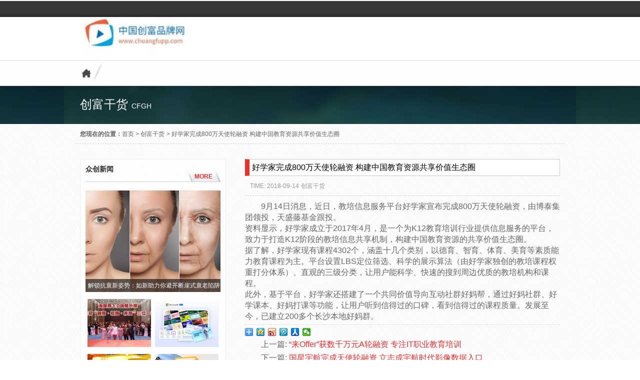

--- FILE ---
content_type: text/html; charset=UTF-8
request_url: http://www.chuangfupp.com/cfgh/2018/09/14/5353.html
body_size: 65314
content:
<!DOCTYPE html PUBLIC "-//W3C//DTD XHTML 1.0 Strict//EN""http://www.w3.org/TR/xhtml1/DTD/xhtml1-strict.dtd">
<html xmlns="http://www.w3.org/1999/xhtml" lang="zh-Hans">
<head profile="http://gmpg.org/xfn/11">
<meta name="viewport" content="width=device-width, initial-scale=1" />	
<meta http-equiv="Content-Type" content="text/html; charset=UTF-8" />
       
<meta name="keywords" content="    " />
<meta name="description" content="9月14日消息，近日，教培信息服务平台好学家宣布完成800万天使轮融资，由博泰集团领投，天盛藤基金跟投。
资料显示，好学家成立于2017年4月，是一个为K12教育培训行业提供信息服务的平台，致力于打造K12阶段的教培信息共享机制，构建中国教育资源的共享价值生态圈。
据了解，好学家现有课程4302个，涵盖十几个�" />
	
<title>  好学家完成800万天使轮融资    构建中国教育资源共享价值生态圈 - 中国创富品牌网</title>
		<link rel="shortcut icon" href="" type="image/x-icon" />
    
    <script type="text/javascript">
        DD_belatedPNG.fix('div, ul, img, li, input , a , textarea , ol , p , span , h1 , h2 , h3 , h4 , h5');
		
    </script>

    
    
	
	<link rel="pingback" href="http://www.chuangfupp.com/xmlrpc.php" />

	
	<meta name='robots' content='max-image-preview:large' />
<link rel="alternate" type="application/rss+xml" title="中国创富品牌网 &raquo; 好学家完成800万天使轮融资    构建中国教育资源共享价值生态圈 评论 Feed" href="http://www.chuangfupp.com/cfgh/2018/09/14/5353.html/feed" />
<link rel="alternate" title="oEmbed (JSON)" type="application/json+oembed" href="http://www.chuangfupp.com/wp-json/oembed/1.0/embed?url=http%3A%2F%2Fwww.chuangfupp.com%2Fcfgh%2F2018%2F09%2F14%2F5353.html" />
<link rel="alternate" title="oEmbed (XML)" type="text/xml+oembed" href="http://www.chuangfupp.com/wp-json/oembed/1.0/embed?url=http%3A%2F%2Fwww.chuangfupp.com%2Fcfgh%2F2018%2F09%2F14%2F5353.html&#038;format=xml" />
<style id='wp-img-auto-sizes-contain-inline-css' type='text/css'>
img:is([sizes=auto i],[sizes^="auto," i]){contain-intrinsic-size:3000px 1500px}
/*# sourceURL=wp-img-auto-sizes-contain-inline-css */
</style>
<link rel='stylesheet' id='dashicons-css' href='http://www.chuangfupp.com/wp-includes/css/dashicons.min.css' type='text/css' media='all' />
<link rel='stylesheet' id='thickbox-css' href='http://www.chuangfupp.com/wp-includes/js/thickbox/thickbox.css' type='text/css' media='all' />
<style id='wp-emoji-styles-inline-css' type='text/css'>

	img.wp-smiley, img.emoji {
		display: inline !important;
		border: none !important;
		box-shadow: none !important;
		height: 1em !important;
		width: 1em !important;
		margin: 0 0.07em !important;
		vertical-align: -0.1em !important;
		background: none !important;
		padding: 0 !important;
	}
/*# sourceURL=wp-emoji-styles-inline-css */
</style>
<link rel='stylesheet' id='wp-block-library-css' href='http://www.chuangfupp.com/wp-includes/css/dist/block-library/style.min.css' type='text/css' media='all' />
<style id='global-styles-inline-css' type='text/css'>
:root{--wp--preset--aspect-ratio--square: 1;--wp--preset--aspect-ratio--4-3: 4/3;--wp--preset--aspect-ratio--3-4: 3/4;--wp--preset--aspect-ratio--3-2: 3/2;--wp--preset--aspect-ratio--2-3: 2/3;--wp--preset--aspect-ratio--16-9: 16/9;--wp--preset--aspect-ratio--9-16: 9/16;--wp--preset--color--black: #000000;--wp--preset--color--cyan-bluish-gray: #abb8c3;--wp--preset--color--white: #ffffff;--wp--preset--color--pale-pink: #f78da7;--wp--preset--color--vivid-red: #cf2e2e;--wp--preset--color--luminous-vivid-orange: #ff6900;--wp--preset--color--luminous-vivid-amber: #fcb900;--wp--preset--color--light-green-cyan: #7bdcb5;--wp--preset--color--vivid-green-cyan: #00d084;--wp--preset--color--pale-cyan-blue: #8ed1fc;--wp--preset--color--vivid-cyan-blue: #0693e3;--wp--preset--color--vivid-purple: #9b51e0;--wp--preset--gradient--vivid-cyan-blue-to-vivid-purple: linear-gradient(135deg,rgb(6,147,227) 0%,rgb(155,81,224) 100%);--wp--preset--gradient--light-green-cyan-to-vivid-green-cyan: linear-gradient(135deg,rgb(122,220,180) 0%,rgb(0,208,130) 100%);--wp--preset--gradient--luminous-vivid-amber-to-luminous-vivid-orange: linear-gradient(135deg,rgb(252,185,0) 0%,rgb(255,105,0) 100%);--wp--preset--gradient--luminous-vivid-orange-to-vivid-red: linear-gradient(135deg,rgb(255,105,0) 0%,rgb(207,46,46) 100%);--wp--preset--gradient--very-light-gray-to-cyan-bluish-gray: linear-gradient(135deg,rgb(238,238,238) 0%,rgb(169,184,195) 100%);--wp--preset--gradient--cool-to-warm-spectrum: linear-gradient(135deg,rgb(74,234,220) 0%,rgb(151,120,209) 20%,rgb(207,42,186) 40%,rgb(238,44,130) 60%,rgb(251,105,98) 80%,rgb(254,248,76) 100%);--wp--preset--gradient--blush-light-purple: linear-gradient(135deg,rgb(255,206,236) 0%,rgb(152,150,240) 100%);--wp--preset--gradient--blush-bordeaux: linear-gradient(135deg,rgb(254,205,165) 0%,rgb(254,45,45) 50%,rgb(107,0,62) 100%);--wp--preset--gradient--luminous-dusk: linear-gradient(135deg,rgb(255,203,112) 0%,rgb(199,81,192) 50%,rgb(65,88,208) 100%);--wp--preset--gradient--pale-ocean: linear-gradient(135deg,rgb(255,245,203) 0%,rgb(182,227,212) 50%,rgb(51,167,181) 100%);--wp--preset--gradient--electric-grass: linear-gradient(135deg,rgb(202,248,128) 0%,rgb(113,206,126) 100%);--wp--preset--gradient--midnight: linear-gradient(135deg,rgb(2,3,129) 0%,rgb(40,116,252) 100%);--wp--preset--font-size--small: 13px;--wp--preset--font-size--medium: 20px;--wp--preset--font-size--large: 36px;--wp--preset--font-size--x-large: 42px;--wp--preset--spacing--20: 0.44rem;--wp--preset--spacing--30: 0.67rem;--wp--preset--spacing--40: 1rem;--wp--preset--spacing--50: 1.5rem;--wp--preset--spacing--60: 2.25rem;--wp--preset--spacing--70: 3.38rem;--wp--preset--spacing--80: 5.06rem;--wp--preset--shadow--natural: 6px 6px 9px rgba(0, 0, 0, 0.2);--wp--preset--shadow--deep: 12px 12px 50px rgba(0, 0, 0, 0.4);--wp--preset--shadow--sharp: 6px 6px 0px rgba(0, 0, 0, 0.2);--wp--preset--shadow--outlined: 6px 6px 0px -3px rgb(255, 255, 255), 6px 6px rgb(0, 0, 0);--wp--preset--shadow--crisp: 6px 6px 0px rgb(0, 0, 0);}:where(.is-layout-flex){gap: 0.5em;}:where(.is-layout-grid){gap: 0.5em;}body .is-layout-flex{display: flex;}.is-layout-flex{flex-wrap: wrap;align-items: center;}.is-layout-flex > :is(*, div){margin: 0;}body .is-layout-grid{display: grid;}.is-layout-grid > :is(*, div){margin: 0;}:where(.wp-block-columns.is-layout-flex){gap: 2em;}:where(.wp-block-columns.is-layout-grid){gap: 2em;}:where(.wp-block-post-template.is-layout-flex){gap: 1.25em;}:where(.wp-block-post-template.is-layout-grid){gap: 1.25em;}.has-black-color{color: var(--wp--preset--color--black) !important;}.has-cyan-bluish-gray-color{color: var(--wp--preset--color--cyan-bluish-gray) !important;}.has-white-color{color: var(--wp--preset--color--white) !important;}.has-pale-pink-color{color: var(--wp--preset--color--pale-pink) !important;}.has-vivid-red-color{color: var(--wp--preset--color--vivid-red) !important;}.has-luminous-vivid-orange-color{color: var(--wp--preset--color--luminous-vivid-orange) !important;}.has-luminous-vivid-amber-color{color: var(--wp--preset--color--luminous-vivid-amber) !important;}.has-light-green-cyan-color{color: var(--wp--preset--color--light-green-cyan) !important;}.has-vivid-green-cyan-color{color: var(--wp--preset--color--vivid-green-cyan) !important;}.has-pale-cyan-blue-color{color: var(--wp--preset--color--pale-cyan-blue) !important;}.has-vivid-cyan-blue-color{color: var(--wp--preset--color--vivid-cyan-blue) !important;}.has-vivid-purple-color{color: var(--wp--preset--color--vivid-purple) !important;}.has-black-background-color{background-color: var(--wp--preset--color--black) !important;}.has-cyan-bluish-gray-background-color{background-color: var(--wp--preset--color--cyan-bluish-gray) !important;}.has-white-background-color{background-color: var(--wp--preset--color--white) !important;}.has-pale-pink-background-color{background-color: var(--wp--preset--color--pale-pink) !important;}.has-vivid-red-background-color{background-color: var(--wp--preset--color--vivid-red) !important;}.has-luminous-vivid-orange-background-color{background-color: var(--wp--preset--color--luminous-vivid-orange) !important;}.has-luminous-vivid-amber-background-color{background-color: var(--wp--preset--color--luminous-vivid-amber) !important;}.has-light-green-cyan-background-color{background-color: var(--wp--preset--color--light-green-cyan) !important;}.has-vivid-green-cyan-background-color{background-color: var(--wp--preset--color--vivid-green-cyan) !important;}.has-pale-cyan-blue-background-color{background-color: var(--wp--preset--color--pale-cyan-blue) !important;}.has-vivid-cyan-blue-background-color{background-color: var(--wp--preset--color--vivid-cyan-blue) !important;}.has-vivid-purple-background-color{background-color: var(--wp--preset--color--vivid-purple) !important;}.has-black-border-color{border-color: var(--wp--preset--color--black) !important;}.has-cyan-bluish-gray-border-color{border-color: var(--wp--preset--color--cyan-bluish-gray) !important;}.has-white-border-color{border-color: var(--wp--preset--color--white) !important;}.has-pale-pink-border-color{border-color: var(--wp--preset--color--pale-pink) !important;}.has-vivid-red-border-color{border-color: var(--wp--preset--color--vivid-red) !important;}.has-luminous-vivid-orange-border-color{border-color: var(--wp--preset--color--luminous-vivid-orange) !important;}.has-luminous-vivid-amber-border-color{border-color: var(--wp--preset--color--luminous-vivid-amber) !important;}.has-light-green-cyan-border-color{border-color: var(--wp--preset--color--light-green-cyan) !important;}.has-vivid-green-cyan-border-color{border-color: var(--wp--preset--color--vivid-green-cyan) !important;}.has-pale-cyan-blue-border-color{border-color: var(--wp--preset--color--pale-cyan-blue) !important;}.has-vivid-cyan-blue-border-color{border-color: var(--wp--preset--color--vivid-cyan-blue) !important;}.has-vivid-purple-border-color{border-color: var(--wp--preset--color--vivid-purple) !important;}.has-vivid-cyan-blue-to-vivid-purple-gradient-background{background: var(--wp--preset--gradient--vivid-cyan-blue-to-vivid-purple) !important;}.has-light-green-cyan-to-vivid-green-cyan-gradient-background{background: var(--wp--preset--gradient--light-green-cyan-to-vivid-green-cyan) !important;}.has-luminous-vivid-amber-to-luminous-vivid-orange-gradient-background{background: var(--wp--preset--gradient--luminous-vivid-amber-to-luminous-vivid-orange) !important;}.has-luminous-vivid-orange-to-vivid-red-gradient-background{background: var(--wp--preset--gradient--luminous-vivid-orange-to-vivid-red) !important;}.has-very-light-gray-to-cyan-bluish-gray-gradient-background{background: var(--wp--preset--gradient--very-light-gray-to-cyan-bluish-gray) !important;}.has-cool-to-warm-spectrum-gradient-background{background: var(--wp--preset--gradient--cool-to-warm-spectrum) !important;}.has-blush-light-purple-gradient-background{background: var(--wp--preset--gradient--blush-light-purple) !important;}.has-blush-bordeaux-gradient-background{background: var(--wp--preset--gradient--blush-bordeaux) !important;}.has-luminous-dusk-gradient-background{background: var(--wp--preset--gradient--luminous-dusk) !important;}.has-pale-ocean-gradient-background{background: var(--wp--preset--gradient--pale-ocean) !important;}.has-electric-grass-gradient-background{background: var(--wp--preset--gradient--electric-grass) !important;}.has-midnight-gradient-background{background: var(--wp--preset--gradient--midnight) !important;}.has-small-font-size{font-size: var(--wp--preset--font-size--small) !important;}.has-medium-font-size{font-size: var(--wp--preset--font-size--medium) !important;}.has-large-font-size{font-size: var(--wp--preset--font-size--large) !important;}.has-x-large-font-size{font-size: var(--wp--preset--font-size--x-large) !important;}
/*# sourceURL=global-styles-inline-css */
</style>

<style id='classic-theme-styles-inline-css' type='text/css'>
/*! This file is auto-generated */
.wp-block-button__link{color:#fff;background-color:#32373c;border-radius:9999px;box-shadow:none;text-decoration:none;padding:calc(.667em + 2px) calc(1.333em + 2px);font-size:1.125em}.wp-block-file__button{background:#32373c;color:#fff;text-decoration:none}
/*# sourceURL=/wp-includes/css/classic-themes.min.css */
</style>
<link rel='stylesheet' id='stylesheet-css' href='http://www.chuangfupp.com/wp-content/themes/cmsuper/style.css' type='text/css' media='all' />
<script type="text/javascript" src="http://www.chuangfupp.com/wp-content/themes/cmsuper/js/jquery-1.11.0.js" id="jquery-js"></script>
<script type="text/javascript" src="http://www.chuangfupp.com/wp-content/themes/cmsuper/js/jquery.easing.1.3.js" id="easing-js"></script>
<script type="text/javascript" src="http://www.chuangfupp.com/wp-content/themes/cmsuper/js/jquery.lazyload.js" id="lazyload-js"></script>
<script type="text/javascript" src="http://www.chuangfupp.com/wp-content/themes/cmsuper/png/pngtm.js" id="png-js"></script>
<link rel="https://api.w.org/" href="http://www.chuangfupp.com/wp-json/" /><link rel="alternate" title="JSON" type="application/json" href="http://www.chuangfupp.com/wp-json/wp/v2/posts/5353" /><link rel='shortlink' href='http://www.chuangfupp.com/?p=5353' />
		<style type="text/css" id="wp-custom-css">
			.case525 ul li#fiest .btn{display:none;}
#header .top .top_in{display:none;}
.widget .time{display: none;}

.news_modle2 ul li#fiest .time {

    display: none;

}
.news_modle2 ul li .news_modle1_title, .news_modle2 ul li p, .news_modle2 ul li#fiest .time {
    height: auto;
    margin-bottom: 10px;
}		</style>
			
</head>


<body class="wp-singular post-template-default single single-post postid-5353 single-format-standard wp-theme-cmsuper">
	
	
       <div id="header">
            <div class="top">
            
                <div class="top_in">
                                      <div class="top_gonggao">
                   <div class="top_gonggao_bd"> <b>站内公告:</b></div>
                  <marquee scrollamount=2 scrolldelay=30 direction= left onMouseOut=this.start(); onMouseOver=this.stop(); align="left" width=504 height=34>
                  
				 
                                        
                 <a title="解锁抗衰新姿势：如新助力你避开断崖式衰老陷阱" href="http://www.chuangfupp.com/zcnews/2025/03/14/34991.html" >解锁抗衰新姿势：如新助力你避开断崖式衰老陷阱</a>
                
                                        
                 <a title="海豚邦3.0战略升级 开启“融商·招商·养商”三位一体生态新纪元" href="http://www.chuangfupp.com/zcnews/2025/03/06/34983.html" >海豚邦3.0战略升级 开启“融商·招商·养商”三位一体生态新纪元</a>
                
                                        
                 <a title="微软智能办公工具OfficePLUS让创作更轻松！PPT/Word/Excel三端齐享！" href="http://www.chuangfupp.com/zcnews/2024/06/27/34873.html" >微软智能办公工具OfficePLUS让创作更轻松！PPT/Word/Excel三端齐享！</a>
                
                                        
                 <a title="2024上海CBE美博会，春日来信实力抢镜" href="http://www.chuangfupp.com/zcnews/2024/05/27/34861.html" >2024上海CBE美博会，春日来信实力抢镜</a>
                
                                        
                 <a title="年中钜惠，春日来信618火热来袭！" href="http://www.chuangfupp.com/zcnews/2024/05/17/34854.html" >年中钜惠，春日来信618火热来袭！</a>
                
                                        
                 <a title="春日来信成功亮相2024CiE美妆创新展，展馆人气爆棚！" href="http://www.chuangfupp.com/zcnews/2024/04/02/34796.html" >春日来信成功亮相2024CiE美妆创新展，展馆人气爆棚！</a>
                
                                        
                 <a title="与春日，共发光|2024美妆创新展-春日来信首展邀你来玩！" href="http://www.chuangfupp.com/zcnews/2024/03/26/34786.html" >与春日，共发光|2024美妆创新展-春日来信首展邀你来玩！</a>
                
                                        
                 <a title="全球视角共论VC！春日来信中国VC科技论坛圆满举办" href="http://www.chuangfupp.com/zcnews/2024/03/25/34783.html" >全球视角共论VC！春日来信中国VC科技论坛圆满举办</a>
                
                                        
                 <a title="中国VC·尖端相聚！全国首场VC论坛倒计时启幕" href="http://www.chuangfupp.com/zcnews/2024/03/22/34777.html" >中国VC·尖端相聚！全国首场VC论坛倒计时启幕</a>
                
                                        
                 <a title="春日来信获国际权威认证全国第一的中国VC护肤品牌" href="http://www.chuangfupp.com/zcnews/2024/03/19/34773.html" >春日来信获国际权威认证全国第一的中国VC护肤品牌</a>
                
                                        
                 <a title="以油养肤鲜体验！春日来信VC胶囊新品上市！" href="http://www.chuangfupp.com/zcnews/2024/03/12/34769.html" >以油养肤鲜体验！春日来信VC胶囊新品上市！</a>
                
                                        
                 <a title="春日来信新成员VC卸妆膏闪亮登场" href="http://www.chuangfupp.com/zcnews/2024/03/11/34766.html" >春日来信新成员VC卸妆膏闪亮登场</a>
                
                                        
                 <a title="春日来信x作物生长，跨界联名共赴春光之约" href="http://www.chuangfupp.com/zcnews/2024/03/05/34763.html" >春日来信x作物生长，跨界联名共赴春光之约</a>
                
                                        
                 <a title="春日来信全新三体VC3.0曝光：重磅升级，效能翻倍" href="http://www.chuangfupp.com/zcnews/2024/03/05/34760.html" >春日来信全新三体VC3.0曝光：重磅升级，效能翻倍</a>
                
                                        
                 <a title="营销与经营深度一体，巨量引擎助力品牌撬动全渠道增长" href="http://www.chuangfupp.com/zcnews/2024/01/30/34735.html" >营销与经营深度一体，巨量引擎助力品牌撬动全渠道增长</a>
                
                                        
                 <a title="海南陵水“灵镜元计划”，一场关于“超真实”的思考与创造" href="http://www.chuangfupp.com/zcnews/2023/10/17/34642.html" >海南陵水“灵镜元计划”，一场关于“超真实”的思考与创造</a>
                
                                        
                 <a title="双合盛五星啤酒携手中关村论坛，在社会服务中贡献品牌新活力" href="http://www.chuangfupp.com/zcnews/2023/06/01/34566.html" >双合盛五星啤酒携手中关村论坛，在社会服务中贡献品牌新活力</a>
                
                                        
                 <a title="莱克吸尘洗地机，功能新、配置优，一机搞定全屋清洁" href="http://www.chuangfupp.com/zcnews/2023/04/23/34534.html" >莱克吸尘洗地机，功能新、配置优，一机搞定全屋清洁</a>
                
                                        
                 <a title="招行信用卡荣获“2022年度金质信用卡天玑奖”" href="http://www.chuangfupp.com/caij/2022/12/08/34107.html" >招行信用卡荣获“2022年度金质信用卡天玑奖”</a>
                
                                        
                 <a title="柱牌【百家姓•头柱香】产品隆重上市" href="http://www.chuangfupp.com/zcnews/2022/09/08/33284.html" >柱牌【百家姓•头柱香】产品隆重上市</a>
                
                                        
                 <a title="老酒盛宴走进长沙，舍得酒业携手知名学者秦朔再掀文化思潮" href="http://www.chuangfupp.com/zcnews/2022/07/22/32881.html" >老酒盛宴走进长沙，舍得酒业携手知名学者秦朔再掀文化思潮</a>
                
                                        
                 <a title="舍得智慧·老酒盛宴｜香韵西安，共话舍得" href="http://www.chuangfupp.com/zcnews/2022/06/29/32648.html" >舍得智慧·老酒盛宴｜香韵西安，共话舍得</a>
                
                                        
                 <a title="寻找时代最优解 《舍得智慧人物》第五季完美收官" href="http://www.chuangfupp.com/zcnews/2022/06/15/32460.html" >寻找时代最优解 《舍得智慧人物》第五季完美收官</a>
                
                                        
                 <a title="中国银联启动“强健引擎 助商惠民”计划" href="http://www.chuangfupp.com/caij/2022/06/02/32351.html" >中国银联启动“强健引擎 助商惠民”计划</a>
                
                                        
                 <a title="传统五座SUV不适合多孩家庭，不妨看看中国重汽VGV U75PLUS" href="http://www.chuangfupp.com/ppbd/2022/04/20/31852.html" >传统五座SUV不适合多孩家庭，不妨看看中国重汽VGV U75PLUS</a>
                
                                        
                 <a title="减速器“小巨人”加速跑，科峰传动迎爆发式增长" href="http://www.chuangfupp.com/ppbd/2022/04/18/31832.html" >减速器“小巨人”加速跑，科峰传动迎爆发式增长</a>
                
                                        
                 <a title="永倍达电商强势崛起之因：供应链审核体系无死角" href="http://www.chuangfupp.com/zcnews/2022/04/08/31763.html" >永倍达电商强势崛起之因：供应链审核体系无死角</a>
                
                                        
                 <a title="《舍得智慧人物》对话龚琳娜：不再忐忑，做一只唱歌的自由鸟" href="http://www.chuangfupp.com/zcnews/2022/02/16/31314.html" >《舍得智慧人物》对话龚琳娜：不再忐忑，做一只唱歌的自由鸟</a>
                
                                        
                 <a title="弘康安康保责任升级，弘康人寿持续助力疫情防控" href="http://www.chuangfupp.com/ppbd/2022/02/11/31269.html" >弘康安康保责任升级，弘康人寿持续助力疫情防控</a>
                
                                        
                 <a title="抓住新时代发展机遇，剑南春实现高质量发展" href="http://www.chuangfupp.com/ppbd/2022/01/27/31182.html" >抓住新时代发展机遇，剑南春实现高质量发展</a>
                
                                        
                 <a title="《舍得智慧人物》对话“网红”校长郑强：不惧争议，一切为了学生" href="http://www.chuangfupp.com/zcnews/2022/01/17/31084.html" >《舍得智慧人物》对话“网红”校长郑强：不惧争议，一切为了学生</a>
                
                                        
                 <a title="《舍得智慧人物》对话脱口秀演员杨笠：我的人生是一场有痛苦的喜剧" href="http://www.chuangfupp.com/zcnews/2022/01/12/31044.html" >《舍得智慧人物》对话脱口秀演员杨笠：我的人生是一场有痛苦的喜剧</a>
                
                                        
                 <a title="舍得酒业跨界对话华大集团CEO尹烨：生命科学要与时间做朋友" href="http://www.chuangfupp.com/zcnews/2022/01/05/30958.html" >舍得酒业跨界对话华大集团CEO尹烨：生命科学要与时间做朋友</a>
                
                                        
                 <a title="1828王老吉联手王者荣耀 创造年轻人潮流饮茶方式" href="http://www.chuangfupp.com/zcnews/2021/11/29/30587.html" >1828王老吉联手王者荣耀 创造年轻人潮流饮茶方式</a>
                
                                        
                 <a title="杰尼亚集团将成为纽约证券交易所上市公司" href="http://www.chuangfupp.com/zcnews/2021/07/20/28200.html" >杰尼亚集团将成为纽约证券交易所上市公司</a>
                
                                        
                 <a title="《风雨之后总有阳光》——产业人物访谈：益宸康旅创始人沈益" href="http://www.chuangfupp.com/cfnews/2021/07/13/28051.html" >《风雨之后总有阳光》——产业人物访谈：益宸康旅创始人沈益</a>
                
                                        
                 <a title="行业王者风范展露无遗    植后深耕芦荟护肤创业" href="http://www.chuangfupp.com/uncategorized/2021/07/02/27813.html" >行业王者风范展露无遗    植后深耕芦荟护肤创业</a>
                
                                        
                 <a title="中国咖啡正在逐步掌握市场的话语权" href="http://www.chuangfupp.com/uncategorized/2021/06/15/27453.html" >中国咖啡正在逐步掌握市场的话语权</a>
                
                                        
                 <a title="锅烧烤食材超市彻底改变单身人士吃饭难题" href="http://www.chuangfupp.com/uncategorized/2021/06/10/27386.html" >锅烧烤食材超市彻底改变单身人士吃饭难题</a>
                
                                        
                 <a title="湖南首个高品质五金展会启动，10万人次参展、成交额破70亿元" href="http://www.chuangfupp.com/uncategorized/2021/05/14/26856.html" >湖南首个高品质五金展会启动，10万人次参展、成交额破70亿元</a>
                
                                        
                 <a title="大湾区兴起港澳青年创业潮" href="http://www.chuangfupp.com/uncategorized/2021/05/14/26848.html" >大湾区兴起港澳青年创业潮</a>
                
                                        
                 <a title="《桥梁挑战》报告:非洲女性创办人的资金到2020年将减少" href="http://www.chuangfupp.com/zcnews/2020/05/22/17936.html" >《桥梁挑战》报告:非洲女性创办人的资金到2020年将减少</a>
                
                                        
                 <a title="海豚订奶A轮获得高永资本的1000万人民币投资" href="http://www.chuangfupp.com/vcnews/2020/04/13/16860.html" >海豚订奶A轮获得高永资本的1000万人民币投资</a>
                
                                        
                 <a title="陆奇：短视频社交有新机会" href="http://www.chuangfupp.com/cfnews/2020/04/13/16831.html" >陆奇：短视频社交有新机会</a>
                
                                        
                 <a title="空间气象数据生产及应用服务商云遥宇航天使轮获得1000万人民币融资" href="http://www.chuangfupp.com/vcnews/2020/04/13/16857.html" >空间气象数据生产及应用服务商云遥宇航天使轮获得1000万人民币融资</a>
                
                                        
                 <a title="李国庆：知识付费将有很大市场" href="http://www.chuangfupp.com/cfnews/2020/04/13/16834.html" >李国庆：知识付费将有很大市场</a>
                
                                        
                 <a title="海普诺凯获得澳优乳品8.96亿港元战略投资" href="http://www.chuangfupp.com/vcnews/2020/04/13/16854.html" >海普诺凯获得澳优乳品8.96亿港元战略投资</a>
                
                                        
                 <a title="瑞幸财务造假面临退市的风险外，将波及IPO承销商审计机构" href="http://www.chuangfupp.com/zcnews/2020/04/13/16873.html" >瑞幸财务造假面临退市的风险外，将波及IPO承销商审计机构</a>
                
                                        
                 <a title="疫情让软银&#8221;大财主&#8221;也没余粮了" href="http://www.chuangfupp.com/zcnews/2020/04/13/16867.html" >疫情让软银&#8221;大财主&#8221;也没余粮了</a>
                
                                        
                 <a title="梁建章：5Ｇ科技下，远程办公未来能弯道超车" href="http://www.chuangfupp.com/cfnews/2020/04/12/16837.html" >梁建章：5Ｇ科技下，远程办公未来能弯道超车</a>
                
                                        
                 <a title="华引芯引入战略投资方海创汇" href="http://www.chuangfupp.com/vcnews/2020/04/12/16849.html" >华引芯引入战略投资方海创汇</a>
                
                                        
                 <a title="埃森哲提醒企业数字化颠覆 &#8221; 即将到来" href="http://www.chuangfupp.com/cfgh/2020/04/12/16870.html" >埃森哲提醒企业数字化颠覆 &#8221; 即将到来</a>
                
                                        
                 <a title="黑石集团CEO苏世民与高瓴资本创始人张磊对话：最好的投资就在当下中国" href="http://www.chuangfupp.com/zcnews/2020/04/12/16863.html" >黑石集团CEO苏世民与高瓴资本创始人张磊对话：最好的投资就在当下中国</a>
                
                                        
                 <a title="孙正义：永远都有后手，不止一个选项" href="http://www.chuangfupp.com/cfnews/2020/04/12/16840.html" >孙正义：永远都有后手，不止一个选项</a>
                
                                        
                 <a title="印度最大在线杂货商Bigbasket获得阿里巴巴3亿美元投资" href="http://www.chuangfupp.com/vcnews/2020/04/12/16846.html" >印度最大在线杂货商Bigbasket获得阿里巴巴3亿美元投资</a>
                
                                        
                 <a title="猿辅导创始人李勇：在线教育刚成熟，时代仍在继续变化" href="http://www.chuangfupp.com/cfnews/2020/04/12/16843.html" >猿辅导创始人李勇：在线教育刚成熟，时代仍在继续变化</a>
                
                                        
                 <a title="湖北高投调研摸底：超90%被投企业遭疫情重创！资本政策扶持刻不容缓" href="http://www.chuangfupp.com/zcnews/2020/04/12/16794.html" >湖北高投调研摸底：超90%被投企业遭疫情重创！资本政策扶持刻不容缓</a>
                
                                        
                 <a title="一季度VC/PE机构投资量骤降超四成 头部机构依旧逆势而上" href="http://www.chuangfupp.com/zcnews/2020/04/12/16793.html" >一季度VC/PE机构投资量骤降超四成 头部机构依旧逆势而上</a>
                
                                        
                 <a title="南京出台“硬核”措施支持高校毕业生就业创业" href="http://www.chuangfupp.com/cfgh/2020/04/11/16784.html" >南京出台“硬核”措施支持高校毕业生就业创业</a>
                
                                        
                 <a title="人民电器电工电器创业的不二之选" href="http://www.chuangfupp.com/cfgh/2020/04/10/16785.html" >人民电器电工电器创业的不二之选</a>
                
                                        
                 <a title="马克斯·凯泽：冠状病毒影响黄金供应，人们将“蜂拥而至”比特币" href="http://www.chuangfupp.com/blockchain/2020/04/10/16758.html" >马克斯·凯泽：冠状病毒影响黄金供应，人们将“蜂拥而至”比特币</a>
                
                                        
                 <a title="MakerFoundation将治理转移到其社区；创建一个自我维持的MakerDAO" href="http://www.chuangfupp.com/blockchain/2020/04/10/16755.html" >MakerFoundation将治理转移到其社区；创建一个自我维持的MakerDAO</a>
                
                                        
                 <a title="两个月后，比特币的表现优于Altcoin指数" href="http://www.chuangfupp.com/blockchain/2020/04/09/16752.html" >两个月后，比特币的表现优于Altcoin指数</a>
                
                                        
                 <a title="“微商贷”与“春风行动”联手雪中送炭!弘阳宣布两项重大战疫举措" href="http://www.chuangfupp.com/ppbd/2020/04/08/16720.html" >“微商贷”与“春风行动”联手雪中送炭!弘阳宣布两项重大战疫举措</a>
                
                                        
                 <a title="一季度美团点评营收192亿元人民币      活跃商家达580万" href="http://www.chuangfupp.com/cfgh/2019/05/25/9576.html" >一季度美团点评营收192亿元人民币      活跃商家达580万</a>
                
                                        
                 <a title="运用复合技术打造“人工智能设计云平台”    小库科技解决建筑设计行业铁三角矛盾" href="http://www.chuangfupp.com/cfgh/2019/05/24/9573.html" >运用复合技术打造“人工智能设计云平台”    小库科技解决建筑设计行业铁三角矛盾</a>
                
                                        
                 <a title="云南能投29.4亿元参投产业并购基金     将投资战略新兴产业项目" href="http://www.chuangfupp.com/ctq/2019/05/24/9564.html" >云南能投29.4亿元参投产业并购基金     将投资战略新兴产业项目</a>
                
                                        
                 <a title="与省级道路运输系统数据联通    「小跑科技」将车辆监管和政务办理职能迁至移动端" href="http://www.chuangfupp.com/cfgh/2019/05/24/9548.html" >与省级道路运输系统数据联通    「小跑科技」将车辆监管和政务办理职能迁至移动端</a>
                
                                        
                 <a title="调整策略适应市场     一季度携程净营收人民币82亿元" href="http://www.chuangfupp.com/cfgh/2019/05/24/9545.html" >调整策略适应市场     一季度携程净营收人民币82亿元</a>
                
                                        
                 <a title="又一在线旅游公司加入腾讯阵营     马蜂窝旅游网完成2.5亿美元融资" href="http://www.chuangfupp.com/ctq/2019/05/23/9538.html" >又一在线旅游公司加入腾讯阵营     马蜂窝旅游网完成2.5亿美元融资</a>
                
                                        
                 <a title="立足搭建互联网医院提供解决方案     芸泰网络完成超亿元B轮战略融资" href="http://www.chuangfupp.com/cfgh/2019/05/23/9541.html" >立足搭建互联网医院提供解决方案     芸泰网络完成超亿元B轮战略融资</a>
                
                                        
                 <a title="「FLOW福禄」电子烟完成天使轮及Pre-A轮融资     将用于产品迭代和用户体验升级" href="http://www.chuangfupp.com/ctq/2019/05/23/9531.html" >「FLOW福禄」电子烟完成天使轮及Pre-A轮融资     将用于产品迭代和用户体验升级</a>
                
                                        
                 <a title="定位轻松高效坚果营养补充     「荷乐士」从刚需高频的儿童市场切入植物蛋白饮料" href="http://www.chuangfupp.com/cfgh/2019/05/22/9511.html" >定位轻松高效坚果营养补充     「荷乐士」从刚需高频的儿童市场切入植物蛋白饮料</a>
                
                                        
                 <a title="Valve的Steam Chat获得了自己的iOS和Android应用程序" href="http://www.chuangfupp.com/ppbd/2019/05/22/9500.html" >Valve的Steam Chat获得了自己的iOS和Android应用程序</a>
                
                                        
                 <a title="从瓷罐酸奶品类切入     喵小匠完成数百万元天使轮融资" href="http://www.chuangfupp.com/ctq/2019/05/22/9507.html" >从瓷罐酸奶品类切入     喵小匠完成数百万元天使轮融资</a>
                
                                        
                 <a title="印度的乘车巨头Ola在食品配送业务Foodpanda上踩刹车" href="http://www.chuangfupp.com/ctq/2019/05/22/9497.html" >印度的乘车巨头Ola在食品配送业务Foodpanda上踩刹车</a>
                
                                        
                 <a title="伦敦汇款服务公司TransferWise以估值35亿美元融资2.92亿美元" href="http://www.chuangfupp.com/mrrz/2019/05/22/9494.html" >伦敦汇款服务公司TransferWise以估值35亿美元融资2.92亿美元</a>
                
                                        
                 <a title="Coinbase首席执行官透露超过一半的比特币和加密交易是由机构投资者完成的" href="http://www.chuangfupp.com/blockchain/2019/05/21/9471.html" >Coinbase首席执行官透露超过一半的比特币和加密交易是由机构投资者完成的</a>
                
                                        
                 <a title="宜家投资Livspace，这是一个位于印度的一站式室内设计平台" href="http://www.chuangfupp.com/ctq/2019/05/21/9467.html" >宜家投资Livspace，这是一个位于印度的一站式室内设计平台</a>
                
                                        
                 <a title="华为通过服务和安全保障响应Android禁令" href="http://www.chuangfupp.com/ppbd/2019/05/21/9464.html" >华为通过服务和安全保障响应Android禁令</a>
                
                                        
                 <a title="飞聊出世，TikTok老板ByteDance期待已久的聊天应用就在这里" href="http://www.chuangfupp.com/cfgh/2019/05/20/9460.html" >飞聊出世，TikTok老板ByteDance期待已久的聊天应用就在这里</a>
                
                                        
                 <a title="传统锁具市场存在升级换代的巨大潜力     物联锁去年营收过亿元" href="http://www.chuangfupp.com/cfgh/2019/05/17/9383.html" >传统锁具市场存在升级换代的巨大潜力     物联锁去年营收过亿元</a>
                
                                        
                 <a title="若水与婚纱一起“FLY遇见未来”" href="http://www.chuangfupp.com/ppbd/2019/05/16/9389.html" >若水与婚纱一起“FLY遇见未来”</a>
                
                                        
                 <a title="EasyKnock筹集了2.15亿美元购买住房并将其租回给您" href="http://www.chuangfupp.com/mrrz/2019/05/10/9218.html" >EasyKnock筹集了2.15亿美元购买住房并将其租回给您</a>
                
                                        
                 <a title="Evident筹集了2000万美元来验证用户的凭据和身份" href="http://www.chuangfupp.com/mrrz/2019/05/09/9212.html" >Evident筹集了2000万美元来验证用户的凭据和身份</a>
                
                                        
                 <a title="OnePlus首席执行官Pete Lau将在Disrupt SF讨论移动的未来" href="http://www.chuangfupp.com/cyz/2019/05/08/9143.html" >OnePlus首席执行官Pete Lau将在Disrupt SF讨论移动的未来</a>
                
                                        
                 <a title="Carta联合创始人Marc Andreessen以17亿美元估值融资3亿美元" href="http://www.chuangfupp.com/cyz/2019/05/07/9114.html" >Carta联合创始人Marc Andreessen以17亿美元估值融资3亿美元</a>
                
                                        
                 <a title="查尔斯霍斯金森谈论雪莱升级延迟和卡尔达诺的50强开发者团队" href="http://www.chuangfupp.com/cyz/2019/05/07/9111.html" >查尔斯霍斯金森谈论雪莱升级延迟和卡尔达诺的50强开发者团队</a>
                
                                        
                 <a title="亲爱的好莱坞，这里有5位女性创始人，而不是伊丽莎白·霍姆斯" href="http://www.chuangfupp.com/cyz/2019/05/04/9075.html" >亲爱的好莱坞，这里有5位女性创始人，而不是伊丽莎白·霍姆斯</a>
                
                                        
                 <a title="Facebook以其希望的方式发展，扎克伯格很有抱负" href="http://www.chuangfupp.com/cyz/2019/05/02/9072.html" >Facebook以其希望的方式发展，扎克伯格很有抱负</a>
                
                                        
                 <a title="Longhash数据：加密交易隐私需求量大，混合服务增加300%" href="http://www.chuangfupp.com/blockchain/2019/05/02/9069.html" >Longhash数据：加密交易隐私需求量大，混合服务增加300%</a>
                
                                        
                 <a title="印度社交商业创业公司GlowRoad在B轮融资了1000万美元" href="http://www.chuangfupp.com/mrrz/2019/04/10/8508.html" >印度社交商业创业公司GlowRoad在B轮融资了1000万美元</a>
                
                                        
                 <a title="传统电子邮件营销公司Klaviyo B轮融资1.5亿美元" href="http://www.chuangfupp.com/mrrz/2019/04/10/8497.html" >传统电子邮件营销公司Klaviyo B轮融资1.5亿美元</a>
                
                                        
                 <a title="Bitglass筹集了7000万美元用于监控和保护员工设备" href="http://www.chuangfupp.com/mrrz/2019/04/09/8494.html" >Bitglass筹集了7000万美元用于监控和保护员工设备</a>
                
                                        
                 <a title="由于印度缺乏监管框架，Coindelta Cryptocurrency交易所倒闭" href="http://www.chuangfupp.com/blockchain/2019/04/01/8371.html" >由于印度缺乏监管框架，Coindelta Cryptocurrency交易所倒闭</a>
                
                                        
                 <a title="首尔医疗中心将与韩国科学部一起启动区块链技术项目" href="http://www.chuangfupp.com/blockchain/2019/03/21/8158.html" >首尔医疗中心将与韩国科学部一起启动区块链技术项目</a>
                
                                        
                 <a title="抓住新学期住宿关键期：2026澳洲留学生公寓选择指南" href="http://www.chuangfupp.com/zcnews/2026/01/09/35106.html" >抓住新学期住宿关键期：2026澳洲留学生公寓选择指南</a>
                
                                        
                 <a title="新品上市！安吉尔哪吒7天保鲜茶吧机，解决桶装水细菌污染难题" href="http://www.chuangfupp.com/uncategorized/2026/01/01/35102.html" >新品上市！安吉尔哪吒7天保鲜茶吧机，解决桶装水细菌污染难题</a>
                
                                        
                 <a title="“冰雪龙乡·童话嘉荫”嘉荫冰雪欢乐季启幕 打造沉浸式冬季文旅新体验" href="http://www.chuangfupp.com/zcnews/2025/12/31/35099.html" >“冰雪龙乡·童话嘉荫”嘉荫冰雪欢乐季启幕 打造沉浸式冬季文旅新体验</a>
                
                                        
                 <a title="正规股票配资靠谱榜单：实盘交易平台公司安全推荐" href="http://www.chuangfupp.com/zcnews/2025/12/19/35096.html" >正规股票配资靠谱榜单：实盘交易平台公司安全推荐</a>
                
                                        
                 <a title="股票配资正规稳健速查线上榜单实盘交易平台服务注册开户十倍杠杆" href="http://www.chuangfupp.com/zcnews/2025/12/17/35094.html" >股票配资正规稳健速查线上榜单实盘交易平台服务注册开户十倍杠杆</a>
                
                                        
                 <a title="“2025中国企业竞争力年会”圆满闭幕" href="http://www.chuangfupp.com/zcnews/2025/12/12/35091.html" >“2025中国企业竞争力年会”圆满闭幕</a>
                
                                        
                 <a title="江苏金融租赁荣膺“2025卓越竞争力普惠金融践行金融机构”" href="http://www.chuangfupp.com/zcnews/2025/12/12/35089.html" >江苏金融租赁荣膺“2025卓越竞争力普惠金融践行金融机构”</a>
                
                                        
                 <a title="被抖音商城的 “毛茸茸” 拿捏了！万物皆可 “长毛”，承包年轻人的冬日治愈感" href="http://www.chuangfupp.com/zcnews/2025/12/05/35086.html" >被抖音商城的 “毛茸茸” 拿捏了！万物皆可 “长毛”，承包年轻人的冬日治愈感</a>
                
                                        
                 <a title="以“红色珍宝”撬动健康产业新未来，中宁枸杞亮相2025中国国际零售创新大会" href="http://www.chuangfupp.com/zcnews/2025/11/24/35083.html" >以“红色珍宝”撬动健康产业新未来，中宁枸杞亮相2025中国国际零售创新大会</a>
                
                                        
                 <a title="流感季安心守护！2026 “越惠保” 互联网门诊保障，让看病购药更省心" href="http://www.chuangfupp.com/zcnews/2025/11/19/35081.html" >流感季安心守护！2026 “越惠保” 互联网门诊保障，让看病购药更省心</a>
                
                                        
                 <a title="左庭右院鲜牛肉溯源【探索日】走进湖州自家屠场 解锁无抗鲜牛肉的 “安全密码”" href="http://www.chuangfupp.com/zcnews/2025/10/28/35078.html" >左庭右院鲜牛肉溯源【探索日】走进湖州自家屠场 解锁无抗鲜牛肉的 “安全密码”</a>
                
                                        
                 <a title="星芒焕新｜2025 Q3季度 星图代理商榜单全新发布，见证星图业务先锋力量" href="http://www.chuangfupp.com/zcnews/2025/10/21/35075.html" >星芒焕新｜2025 Q3季度 星图代理商榜单全新发布，见证星图业务先锋力量</a>
                
                    
                    
               
                 </marquee>
 <div class="top_gonggao_bd_r"></div>
                  </div>  
                                     <span class="mail">infor@themepark.com.cn：</span>
                   <span class="tel">0731-85787193</span>
                                    </div>
            </div>
            
            <div id="header_in">
                <a href="http://www.chuangfupp.com" class="logo"><img alt="中国创富品牌网" src="http://www.chuangfupp.com/wp-content/uploads/2022/05/21.jpg" /></a>
                 
                 
              
            </div>
            <div id="nav">
            <a class="home_url" href="http://www.chuangfupp.com"></a>
            <div class="menu_nav"></div>
            
            </div>
            
		</div>

<div id="page_top"  >
<div class="page_top_in">
                           
<h3> 创富干货 <a>cfgh </a></h3>
  
</div>

</div>

<div id="page_muen_nav"> 
 <b>您现在的位置：</b><a href="http://www.chuangfupp.com">首页</a><a> > </a> <a href="http://www.chuangfupp.com/category/cfgh">创富干货</a> <a> > </a>  <a> 好学家完成800万天使轮融资    构建中国教育资源共享价值生态圈</a> 
 </div>   <div id="content">
<div class="left_mian"  >
       
    <div class="widget case3" id="case3-29">
     
      <div class="widge_hd">
   <span>
       <b>众创新闻</b><p></p>
   </span>
   <a href="http://www.chuangfupp.com/category/zcnews">MORE</a>
   </div>

      
       <ul>
     

                          
              
<li id="big"><a   href="http://www.chuangfupp.com/zcnews/2025/03/14/34991.html" title="解锁抗衰新姿势：如新助力你避开断崖式衰老陷阱" >
<img width="485" height="365" src="http://www.chuangfupp.com/wp-content/uploads/2025/03/7-485x365.png" class="attachment-case-big-thumb size-case-big-thumb wp-post-image" alt="解锁抗衰新姿势：如新助力你避开断崖式衰老陷阱" title="解锁抗衰新姿势：如新助力你避开断崖式衰老陷阱" decoding="async" fetchpriority="high" /></a>
<b>
<a   href="http://www.chuangfupp.com/zcnews/2025/03/14/34991.html" title="解锁抗衰新姿势：如新助力你避开断崖式衰老陷阱" >解锁抗衰新姿势：如新助力你避开断崖式衰老陷阱</a>

<span class="time">2025/03/14</span></b>

</li>



      

         

                          
    
<li><a   href="http://www.chuangfupp.com/zcnews/2025/03/06/34983.html" title="海豚邦3.0战略升级 开启“融商·招商·养商”三位一体生态新纪元" >
<img width="230" height="173" src="http://www.chuangfupp.com/wp-content/uploads/2025/03/33-230x173.png" class="attachment-case-thumb size-case-thumb wp-post-image" alt="海豚邦3.0战略升级 开启“融商·招商·养商”三位一体生态新纪元" title="海豚邦3.0战略升级 开启“融商·招商·养商”三位一体生态新纪元" decoding="async" /></a>
<b>
<a   href="http://www.chuangfupp.com/zcnews/2025/03/06/34983.html" title="海豚邦3.0战略升级 开启“融商·招商·养商”三位一体生态新纪元" >海豚邦3.0战略升级 开启“融商·招商...</a>

<span class="time">2025/03/06</span>
</b></li>

 
     

         

                          
    
<li><a   href="http://www.chuangfupp.com/zcnews/2024/06/27/34873.html" title="微软智能办公工具OfficePLUS让创作更轻松！PPT/Word/Excel三端齐享！" >
<img width="230" height="173" src="http://www.chuangfupp.com/wp-content/uploads/2024/06/51-230x173.png" class="attachment-case-thumb size-case-thumb wp-post-image" alt="微软智能办公工具OfficePLUS让创作更轻松！PPT/Word/Excel三端齐享！" title="微软智能办公工具OfficePLUS让创作更轻松！PPT/Word/Excel三端齐享！" decoding="async" /></a>
<b>
<a   href="http://www.chuangfupp.com/zcnews/2024/06/27/34873.html" title="微软智能办公工具OfficePLUS让创作更轻松！PPT/Word/Excel三端齐享！" >微软智能办公工具OfficePLUS让创作...</a>

<span class="time">2024/06/27</span>
</b></li>

 
     

         

                          
    
<li><a   href="http://www.chuangfupp.com/zcnews/2024/05/27/34861.html" title="2024上海CBE美博会，春日来信实力抢镜" >
<img width="230" height="173" src="http://www.chuangfupp.com/wp-content/uploads/2024/05/22-230x173.png" class="attachment-case-thumb size-case-thumb wp-post-image" alt="2024上海CBE美博会，春日来信实力抢镜" title="2024上海CBE美博会，春日来信实力抢镜" decoding="async" /></a>
<b>
<a   href="http://www.chuangfupp.com/zcnews/2024/05/27/34861.html" title="2024上海CBE美博会，春日来信实力抢镜" >2024上海CBE美博会，春日来信实力抢镜</a>

<span class="time">2024/05/27</span>
</b></li>

 
     

         

                          
    
<li><a   href="http://www.chuangfupp.com/zcnews/2024/05/17/34854.html" title="年中钜惠，春日来信618火热来袭！" >
<img width="230" height="173" src="http://www.chuangfupp.com/wp-content/uploads/2024/05/58-230x173.png" class="attachment-case-thumb size-case-thumb wp-post-image" alt="年中钜惠，春日来信618火热来袭！" title="年中钜惠，春日来信618火热来袭！" decoding="async" /></a>
<b>
<a   href="http://www.chuangfupp.com/zcnews/2024/05/17/34854.html" title="年中钜惠，春日来信618火热来袭！" >年中钜惠，春日来信618火热来袭！</a>

<span class="time">2024/05/17</span>
</b></li>

 
     

        
   
    </ul>

       </div>

       
               
    <div class="widget case3" id="case3-5">
     
      <div class="widge_hd">
   <span>
       <b>品牌报道</b><p></p>
   </span>
   <a href="http://www.chuangfupp.com/category/ppbd">MORE</a>
   </div>

      
       <ul>
     

                          
              
<li id="big"><a   href="http://www.chuangfupp.com/ppbd/2022/04/20/31852.html" title="传统五座SUV不适合多孩家庭，不妨看看中国重汽VGV U75PLUS" >
<img width="485" height="330" src="http://www.chuangfupp.com/wp-content/uploads/2022/04/9-485x330.jpg" class="attachment-case-big-thumb size-case-big-thumb wp-post-image" alt="传统五座SUV不适合多孩家庭，不妨看看中国重汽VGV U75PLUS" title="传统五座SUV不适合多孩家庭，不妨看看中国重汽VGV U75PLUS" decoding="async" /></a>
<b>
<a   href="http://www.chuangfupp.com/ppbd/2022/04/20/31852.html" title="传统五座SUV不适合多孩家庭，不妨看看中国重汽VGV U75PLUS" >传统五座SUV不适合多孩家庭，不妨看看中国重汽VGV U75PLUS</a>

<span class="time">2022/04/20</span></b>

</li>



      

         

                          
    
<li><a   href="http://www.chuangfupp.com/ppbd/2022/04/18/31832.html" title="减速器“小巨人”加速跑，科峰传动迎爆发式增长" >
<img width="230" height="173" src="http://www.chuangfupp.com/wp-content/uploads/2022/05/14-230x173.jpg" class="attachment-case-thumb size-case-thumb wp-post-image" alt="减速器“小巨人”加速跑，科峰传动迎爆发式增长" title="减速器“小巨人”加速跑，科峰传动迎爆发式增长" decoding="async" /></a>
<b>
<a   href="http://www.chuangfupp.com/ppbd/2022/04/18/31832.html" title="减速器“小巨人”加速跑，科峰传动迎爆发式增长" >减速器“小巨人”加速跑，科峰传动迎...</a>

<span class="time">2022/04/18</span>
</b></li>

 
     

         

                          
    
<li><a   href="http://www.chuangfupp.com/ppbd/2022/02/11/31269.html" title="弘康安康保责任升级，弘康人寿持续助力疫情防控" >
<img width="230" height="173" src="http://www.chuangfupp.com/wp-content/uploads/2022/05/15-230x173.jpg" class="attachment-case-thumb size-case-thumb wp-post-image" alt="弘康安康保责任升级，弘康人寿持续助力疫情防控" title="弘康安康保责任升级，弘康人寿持续助力疫情防控" decoding="async" /></a>
<b>
<a   href="http://www.chuangfupp.com/ppbd/2022/02/11/31269.html" title="弘康安康保责任升级，弘康人寿持续助力疫情防控" >弘康安康保责任升级，弘康人寿持续...</a>

<span class="time">2022/02/11</span>
</b></li>

 
     

        
   
    </ul>

       </div>

       
        
</div>
<div class="right_mian">  
 <div class="title_page"><h1>好学家完成800万天使轮融资    构建中国教育资源共享价值生态圈</h1></div><div class="des_page">


                   <a>TIME: 2018-09-14</a>
          <a href="http://www.chuangfupp.com/category/cfgh">创富干货</a>         
</div>


  <div class="enter"> <p>9月14日消息，近日，教培信息服务平台好学家宣布完成800万天使轮融资，由博泰集团领投，天盛藤基金跟投。<br />
资料显示，好学家成立于2017年4月，是一个为K12教育培训行业提供信息服务的平台，致力于打造K12阶段的教培信息共享机制，构建中国教育资源的共享价值生态圈。<br />
据了解，好学家现有课程4302个，涵盖十几个类别，以德育、智育、体育、美育等素质能力教育课程为主。平台设置LBS定位筛选、科学的展示算法（由好学家独创的教培课程权重打分体系）、直观的三级分类，让用户能科学、快速的搜到周边优质的教培机构和课程。<br />
此外，基于平台，好学家还搭建了一个共同价值导向互动社群好妈帮，通过好妈社群、好学课本、好妈打课等功能，让用户听到信得过的口碑，看到信得过的课程质量。发展至今，已建立200多个长沙本地好妈群。</p>
  
     
  <div class="bqc">
    <div class="bdsharebuttonbox"><a href="#" class="bds_more" data-cmd="more"></a><a href="#" class="bds_qzone" data-cmd="qzone"></a><a href="#" class="bds_tsina" data-cmd="tsina"></a><a href="#" class="bds_tqq" data-cmd="tqq"></a><a href="#" class="bds_renren" data-cmd="renren"></a><a href="#" class="bds_weixin" data-cmd="weixin"></a></div>
<script>window._bd_share_config={"common":{"bdSnsKey":{},"bdText":"","bdMini":"2","bdPic":"","bdStyle":"0","bdSize":"16"},"share":{},"image":{"viewList":["qzone","tsina","tqq","renren","weixin"],"viewText":"分享到：","viewSize":"16"},"selectShare":{"bdContainerClass":null,"bdSelectMiniList":["qzone","tsina","tqq","renren","weixin"]}};with(document)0[(getElementsByTagName('head')[0]||body).appendChild(createElement('script')).src='http://bdimg.share.baidu.com/static/api/js/share.js?v=89860593.js?cdnversion='+~(-new Date()/36e5)];</script>
        <div class="alignleft"><p>上一篇: <a href="http://www.chuangfupp.com/cfgh/2018/09/14/5356.html" rel="next">“来Offer”获数千万元A轮融资    专注IT职业教育培训</a></p>
<p>下一篇: <a href="http://www.chuangfupp.com/cfgh/2018/09/14/5350.html" rel="prev">国星宇航完成天使轮融资    立志成宇航时代影像数据入口</a> </p>  </div>
  
  </div>
  
  </div>
 <div id="respond">
 
	<div class="cancel-comment-reply">
		<a rel="nofollow" id="cancel-comment-reply-link" href="/cfgh/2018/09/14/5353.html#respond" style="display:none;">点击这里取消回复。</a>	</div>

	

	<form action="http://www.chuangfupp.com/wp-comments-post.php" method="post" id="commentform">

	

			<div class="liuy3">
                <div class="liuy2">姓  名：</div>
				<input type="text" name="author" id="author" value="" size="28" tabindex="1" aria-required='true' />
				<label for="author">输入名称  (*)</label>
			</div>

			<div class="liuy3">
                <div class="liuy2">邮箱 </div>
				<input type="text" name="email" id="email" value="" size="28" tabindex="2" aria-required='true' />
				<label for="email">输入邮箱  (*)</label>
			</div>

	

		<!--<p>You can use these tags: <code>&lt;a href=&quot;&quot; title=&quot;&quot;&gt; &lt;abbr title=&quot;&quot;&gt; &lt;acronym title=&quot;&quot;&gt; &lt;b&gt; &lt;blockquote cite=&quot;&quot;&gt; &lt;cite&gt; &lt;code&gt; &lt;del datetime=&quot;&quot;&gt; &lt;em&gt; &lt;i&gt; &lt;q cite=&quot;&quot;&gt; &lt;s&gt; &lt;strike&gt; &lt;strong&gt; </code></p>-->

		<div class="liuy3">
                <div class="liuy2">留　言:</div>
			<textarea name="comment" id="comment" cols="58" rows="10" tabindex="4"></textarea>
		</div>

		<div class="liuy3">
			<input name="submit" type="submit" id="submit" tabindex="5" value="提  交：" />
			<input type='hidden' name='comment_post_ID' value='5353' id='comment_post_ID' />
<input type='hidden' name='comment_parent' id='comment_parent' value='0' />
		</div>
		
		
	</form>

	
	


</div>
</div>
</div>  <div id="footer">
		<div id="footer_in">
             <div class="footer_shadow"></div>
             
             
             
                              
                <p> 版权所有 &copy;2026 中国创富品牌网 |  广告|内容|合作微信： <a target="_blank" href="http://www.chuangfupp.com">ZYHXW2050 </a> |  <style>.enter p{ font-size:16px; color:#666; line-height:22px;text-indent:2em}</style>  </p>
        </div>	  
            
            
  </div>

</div>
	<script type="speculationrules">
{"prefetch":[{"source":"document","where":{"and":[{"href_matches":"/*"},{"not":{"href_matches":["/wp-*.php","/wp-admin/*","/wp-content/uploads/*","/wp-content/*","/wp-content/plugins/*","/wp-content/themes/cmsuper/*","/*\\?(.+)"]}},{"not":{"selector_matches":"a[rel~=\"nofollow\"]"}},{"not":{"selector_matches":".no-prefetch, .no-prefetch a"}}]},"eagerness":"conservative"}]}
</script>
<script type="text/javascript" id="thickbox-js-extra">
/* <![CDATA[ */
var thickboxL10n = {"next":"\u4e0b\u4e00\u9875 \u003E","prev":"\u003C \u4e0a\u4e00\u9875","image":"\u56fe\u7247","of":"/","close":"\u5173\u95ed","noiframes":"\u8fd9\u4e2a\u529f\u80fd\u9700\u8981 iframe \u7684\u652f\u6301\u3002\u60a8\u53ef\u80fd\u7981\u6b62\u4e86 iframe \u7684\u663e\u793a\uff0c\u6216\u60a8\u7684\u6d4f\u89c8\u5668\u4e0d\u652f\u6301\u6b64\u529f\u80fd\u3002","loadingAnimation":"http://www.chuangfupp.com/wp-includes/js/thickbox/loadingAnimation.gif"};
//# sourceURL=thickbox-js-extra
/* ]]> */
</script>
<script type="text/javascript" src="http://www.chuangfupp.com/wp-includes/js/thickbox/thickbox.js?ver=3.1-20121105" id="thickbox-js"></script>
<script type="text/javascript" src="http://www.chuangfupp.com/wp-includes/js/comment-reply.min.js" id="comment-reply-js" async="async" data-wp-strategy="async" fetchpriority="low"></script>
<script type="text/javascript" src="http://www.chuangfupp.com/wp-content/themes/cmsuper/js/lrscroll.js" id="lrscroll-js"></script>
<script type="text/javascript" src="http://www.chuangfupp.com/wp-content/themes/cmsuper/js/script.js" id="script-js"></script>
<script id="wp-emoji-settings" type="application/json">
{"baseUrl":"https://s.w.org/images/core/emoji/17.0.2/72x72/","ext":".png","svgUrl":"https://s.w.org/images/core/emoji/17.0.2/svg/","svgExt":".svg","source":{"concatemoji":"http://www.chuangfupp.com/wp-includes/js/wp-emoji-release.min.js"}}
</script>
<script type="module">
/* <![CDATA[ */
/*! This file is auto-generated */
const a=JSON.parse(document.getElementById("wp-emoji-settings").textContent),o=(window._wpemojiSettings=a,"wpEmojiSettingsSupports"),s=["flag","emoji"];function i(e){try{var t={supportTests:e,timestamp:(new Date).valueOf()};sessionStorage.setItem(o,JSON.stringify(t))}catch(e){}}function c(e,t,n){e.clearRect(0,0,e.canvas.width,e.canvas.height),e.fillText(t,0,0);t=new Uint32Array(e.getImageData(0,0,e.canvas.width,e.canvas.height).data);e.clearRect(0,0,e.canvas.width,e.canvas.height),e.fillText(n,0,0);const a=new Uint32Array(e.getImageData(0,0,e.canvas.width,e.canvas.height).data);return t.every((e,t)=>e===a[t])}function p(e,t){e.clearRect(0,0,e.canvas.width,e.canvas.height),e.fillText(t,0,0);var n=e.getImageData(16,16,1,1);for(let e=0;e<n.data.length;e++)if(0!==n.data[e])return!1;return!0}function u(e,t,n,a){switch(t){case"flag":return n(e,"\ud83c\udff3\ufe0f\u200d\u26a7\ufe0f","\ud83c\udff3\ufe0f\u200b\u26a7\ufe0f")?!1:!n(e,"\ud83c\udde8\ud83c\uddf6","\ud83c\udde8\u200b\ud83c\uddf6")&&!n(e,"\ud83c\udff4\udb40\udc67\udb40\udc62\udb40\udc65\udb40\udc6e\udb40\udc67\udb40\udc7f","\ud83c\udff4\u200b\udb40\udc67\u200b\udb40\udc62\u200b\udb40\udc65\u200b\udb40\udc6e\u200b\udb40\udc67\u200b\udb40\udc7f");case"emoji":return!a(e,"\ud83e\u1fac8")}return!1}function f(e,t,n,a){let r;const o=(r="undefined"!=typeof WorkerGlobalScope&&self instanceof WorkerGlobalScope?new OffscreenCanvas(300,150):document.createElement("canvas")).getContext("2d",{willReadFrequently:!0}),s=(o.textBaseline="top",o.font="600 32px Arial",{});return e.forEach(e=>{s[e]=t(o,e,n,a)}),s}function r(e){var t=document.createElement("script");t.src=e,t.defer=!0,document.head.appendChild(t)}a.supports={everything:!0,everythingExceptFlag:!0},new Promise(t=>{let n=function(){try{var e=JSON.parse(sessionStorage.getItem(o));if("object"==typeof e&&"number"==typeof e.timestamp&&(new Date).valueOf()<e.timestamp+604800&&"object"==typeof e.supportTests)return e.supportTests}catch(e){}return null}();if(!n){if("undefined"!=typeof Worker&&"undefined"!=typeof OffscreenCanvas&&"undefined"!=typeof URL&&URL.createObjectURL&&"undefined"!=typeof Blob)try{var e="postMessage("+f.toString()+"("+[JSON.stringify(s),u.toString(),c.toString(),p.toString()].join(",")+"));",a=new Blob([e],{type:"text/javascript"});const r=new Worker(URL.createObjectURL(a),{name:"wpTestEmojiSupports"});return void(r.onmessage=e=>{i(n=e.data),r.terminate(),t(n)})}catch(e){}i(n=f(s,u,c,p))}t(n)}).then(e=>{for(const n in e)a.supports[n]=e[n],a.supports.everything=a.supports.everything&&a.supports[n],"flag"!==n&&(a.supports.everythingExceptFlag=a.supports.everythingExceptFlag&&a.supports[n]);var t;a.supports.everythingExceptFlag=a.supports.everythingExceptFlag&&!a.supports.flag,a.supports.everything||((t=a.source||{}).concatemoji?r(t.concatemoji):t.wpemoji&&t.twemoji&&(r(t.twemoji),r(t.wpemoji)))});
//# sourceURL=http://www.chuangfupp.com/wp-includes/js/wp-emoji-loader.min.js
/* ]]> */
</script>
	
	<!-- Don't forget analytics -->
	
</body>

</html>
